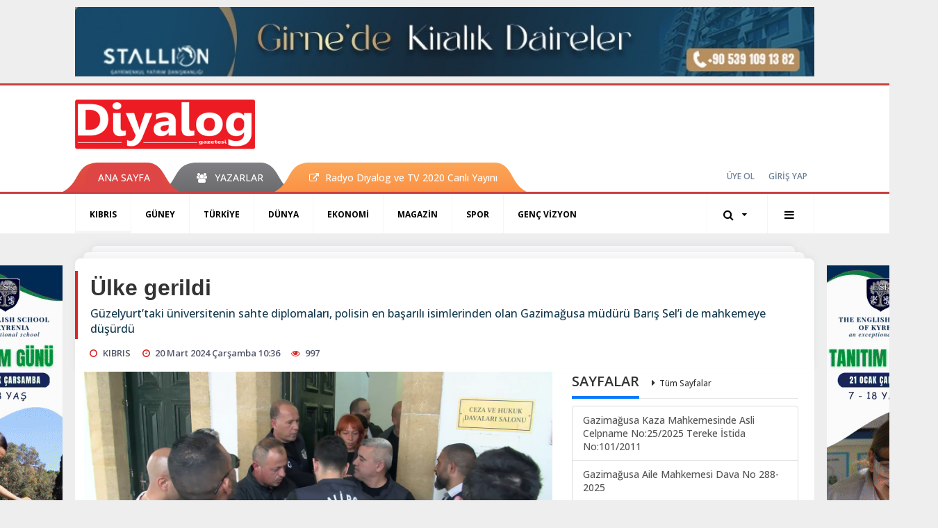

--- FILE ---
content_type: text/html; charset=UTF-8
request_url: https://www.diyaloggazetesi.com/kibris/ulke-gerildi-4-h105995.html
body_size: 13411
content:
<!DOCTYPE html>
<html class="no-js noie" lang="tr">
<head>
<meta charset="utf-8">
<title>Ülke gerildi</title>
<meta name="description" content="Güzelyurt&#039;taki üniversitenin sahte diplomaları, polisin en başarılı isimlerinden olan Gazimağusa müdürü Barış Sel&#039;i de mahkemeye düşürdü" />
<meta name="keywords" content="Ülke gerildi" />
<meta name="news_keywords" content="Ülke gerildi" />
<!--meta name="viewport" content="width=device-width, initial-scale=1"-->
<link rel="shortcut icon" href="https://www.diyaloggazetesi.com/_themes/hs-retina/images/favicon.ico">
<meta name="content-language" content="tr-TR" />
<link rel="alternate" href="https://www.diyaloggazetesi.com/m/kibris/ulke-gerildi-4-h105995.html" hreflang="tr" media="only screen and (max-width: 640px)"/>

<link rel="canonical" href="https://www.diyaloggazetesi.com/kibris/ulke-gerildi-4-h105995.html">

<link rel="amphtml" href="https://www.diyaloggazetesi.com/amp/kibris/ulke-gerildi-4-h105995.html">

  
<link href="//fonts.googleapis.com/css?family=Open Sans:300,400,500,600,700,800,900&amp;amp;subset=latin-ext" rel="stylesheet">
<link rel="stylesheet" href="https://www.diyaloggazetesi.com/_themes/hs-retina/style/compress.css?v=202885390">
<link rel="stylesheet" href="https://www.diyaloggazetesi.com/_themes/hs-retina/style/public.php?v=574360916">
<link href="https://www.diyaloggazetesi.com/_themes/hs-retina/style/renk.css?v=1522669285" rel="stylesheet"/>
<link href="https://www.diyaloggazetesi.com/_themes/hs-retina/style/print.css?v=1051723521" rel="stylesheet" media="print"/>
<script src="https://www.diyaloggazetesi.com/_themes/hs-retina/scripts/jquery.js?v=2011963341"></script>
<meta property="og:site_name" content="Diyalog Gazetesi" />
<meta property="og:title" content="Ülke gerildi" />
<meta property="og:description" content="Güzelyurt&#039;taki üniversitenin sahte diplomaları, polisin en başarılı isimlerinden olan Gazimağusa müdürü Barış Sel&#039;i de mahkemeye düşürdü" />
<meta property="og:image" content="https://www.diyaloggazetesi.com/images/resize/100/600x315/haberler/2024/03/ulke_gerildi_h105995_dad73.png" />
<meta property="og:type" content="article" />
<meta property="og:url" content="https://www.diyaloggazetesi.com/kibris/ulke-gerildi-4-h105995.html" /><meta http-equiv="refresh" content="360" /><meta name="twitter:card" content="summary_large_image" />
<meta property="og:title" content="Ülke gerildi" />
<meta name="twitter:url" content="http://www.diyaloggazetesi.com/kibris/ulke-gerildi-4-h105995.html" />
<meta name="twitter:domain" content="https://www.diyaloggazetesi.com/" />
<meta name="twitter:site" content="Diyalog_Medya" />
<meta name="twitter:title" content="Ülke gerildi" />
 
  <meta name="twitter:description" content="Güzelyurt’taki üniversitenin sahte diplomaları, polisin en başarılı isimlerinden olan Gazimağusa müdürü Barış Sel’i de mahkemeye düşürdü" /> 
   
<meta name="twitter:image:src" content="https://www.diyaloggazetesi.com/images/haberler/2024/03/ulke_gerildi_h105995_dad73.png" /> 
 

<meta property="og:image:type" content="image/png" />
<meta property="og:image:width" content="706" />
<meta property="og:image:height" content="431" />

<link rel="image_src" type="image/jpeg" href="https://www.diyaloggazetesi.com/images/haberler/2024/03/ulke_gerildi_h105995_dad73.png" />

<meta name="dc.language" content="tr">
<meta name="dc.source" content="https://www.diyaloggazetesi.com/">
<meta name="dc.title" content="Ülke gerildi">
<meta name="dc.keywords" content="Ülke gerildi">
<meta name="dc.description" content="Güzelyurt&#039;taki üniversitenin sahte diplomaları, polisin en başarılı isimlerinden olan Gazimağusa müdürü Barış Sel&#039;i de mahkemeye düşürdü">

<link rel="dns-prefetch" href="//www.diyaloggazetesi.com">
<link rel="dns-prefetch" href="//www.google-analytics.com">
<link rel="dns-prefetch" href="//fonts.gstatic.com">
<link rel="dns-prefetch" href="//mc.yandex.ru">
<link rel="dns-prefetch" href="//fonts.googleapis.com">
<link rel="dns-prefetch" href="//pagead2.googlesyndication.com">
<link rel="dns-prefetch" href="//googleads.g.doubleclick.net">
<link rel="dns-prefetch" href="//google.com">
<link rel="dns-prefetch" href="//gstatic.com">
<link rel="dns-prefetch" href="//connect.facebook.net">
<link rel="dns-prefetch" href="//graph.facebook.com">
<link rel="dns-prefetch" href="//linkedin.com">
<link rel="dns-prefetch" href="//ap.pinterest.com">
<!--[if lt IE 7]>      <html class="no-js lt-ie10 lt-ie9 lt-ie8 lt-ie7"> <![endif]-->
<!--[if IE 7]>         <html class="no-js lt-ie10 lt-ie9 lt-ie8 ie7"> <![endif]-->
<!--[if IE 8]>         <html class="no-js lt-ie10 lt-ie9 ie8"> <![endif]-->
<!--[if IE 9]>         <html class="no-js lt-ie10 ie9"> <![endif]-->
<!--[if gt IE 9]>      <html class="no-js gt-ie9"> <![endif]-->
<!--[if !IE] <![IGNORE[--><!--[IGNORE[]]-->
<script>
var PINE = {"settings":{"theme_path":"https:\/\/www.diyaloggazetesi.com\/_themes\/hs-retina\/","ajax_url":"_ajax\/","site_url":"https:\/\/www.diyaloggazetesi.com\/","theme":"hs-retina","analytics":"UA-117116051-1","comment_approved":"1","theme_version":"1.0.8","system_version":"5.14","hs_data_table":"https:\/\/service.tebilisim.com\/puandurumu_json.php","popup_saat":"1","youtube_ch":"UCEsoY31_muI7nK-hwml__gQ","instagram_followers":"https:\/\/www.instagram.com\/diyalog.medya\/?hl=tr"}};
</script>
<script async src="https://pagead2.googlesyndication.com/pagead/js/adsbygoogle.js?client=ca-pub-2096722071456905"
     crossorigin="anonymous"></script></head>
<body>
  <h1 style="margin: 0px;">
<a href="https://www.diyaloggazetesi.com/" class="hidden" id="printlogo"><img src="https://www.diyaloggazetesi.com/images/banner/hslogo_1_1_2.png" alt="Diyalog Gazetesi - Kıbrıs&#039;ta Haberin Merkezi" class="img-responsive"></a>
</h1>
  <div class="container tb-block mt-10 mb-10 block-1"><a href="https://www.diyaloggazetesi.com/banner.php?id=564" target="_blank" rel="nofollow"><img src="https://www.diyaloggazetesi.com/thumb.php?src=https://www.diyaloggazetesi.com/images/banner/IMG-20231108-WA0017.jpg&w=1064&h=100&q=91" width="1064" height="100" style="width:1064px;height: 100px;border:0" alt="banner564" class="img-responsive"/></a></div>
<header class="header-index" data-header="wide-header">
  <nav id="header" class="navbar navbar-default navbar-border-top hidden-xs">
  <div class="container">
    <div class="navbar-header hide">
      <button type="button" data-toggle="collapsed" data-target="#header_main-menu" class="navbar-toggle collapsed"><i class="fa fa-align-center fa-fw"></i></button>
    </div>
    <div id="header_main-menu" class="navbar-collapse collapse p-0 hidden-xs">
      <div class="row">
        <div class="col-sm-3">
          <a href="https://www.diyaloggazetesi.com/" id="logo"><img src="https://www.diyaloggazetesi.com/images/banner/hslogo_1_1_2.png" alt="Diyalog Gazetesi - Kıbrıs&#039;ta Haberin Merkezi" class="img-responsive"></a>
        </div>
                            </div>
    </div>
  </div>
</nav>
  <nav id="header-menu" class="navbar navbar-default hidden-xs">
  <div class="container">
    <div class="navbar-collapse">
      <ul id="ana-menu" class="nav navbar-nav navbar-left">
                <li><a href="https://www.diyaloggazetesi.com/">ANA SAYFA</a></li>
                                        <li><a href="https://www.diyaloggazetesi.com/yazarlar/" target="_blank"><i class="fa fa-users fa-fw"></i><span>YAZARLAR</span></a></li>
                        <li><a href="https://www.diyaloggazetesi.com/kibris/radyo-diyalog-h68041.html" target="_blank"><i class="fa fa-external-link"></i><span>Radyo Diyalog ve TV 2020 Canlı Yayını</span></a></li>
              </ul>
      <ul id="uyelik" class="nav navbar-nav navbar-right">
             <li><a href="https://www.diyaloggazetesi.com/uyelik.html">ÜYE OL</a></li>
        <li><a href="https://www.diyaloggazetesi.com/login.html">GİRİŞ YAP</a></li>
                    </ul>
    </div>
  </div>
</nav>
  <nav data-offset="0" id="header-category" class="navbar navbar-default navbar-border-top">
  <div class="container">
    <div class="navbar-header visible-xs">
      <button data-toggle="collapse" data-target="#navbar-menu" class="navbar-toggle collapsed pull-left"><i class="fa fa-align-center fa-fw"></i></button>
      <button data-toggle="collapse" data-target="#navbar-search" class="navbar-toggle collapsed"><i class="fa fa-search fa-fw"></i></button>
    </div>
    <div class="navbar-collapse collapse">
      <ul class="nav navbar-nav navbar-left">
                        <li class="active">
          <a href="https://www.diyaloggazetesi.com/kibris" target="_blank" >
                          KIBRIS                        </a>
        </li>
                <li class="">
          <a href="https://www.diyaloggazetesi.com/guney" target="_blank" >
                          GÜNEY                        </a>
        </li>
                <li class="">
          <a href="https://www.diyaloggazetesi.com/turkiye" target="_blank" >
                          TÜRKİYE                        </a>
        </li>
                <li class="">
          <a href="https://www.diyaloggazetesi.com/dunya" target="_blank" >
                          DÜNYA                        </a>
        </li>
                <li class="">
          <a href="https://www.diyaloggazetesi.com/ekonomi" target="_blank" >
                          EKONOMİ                        </a>
        </li>
                <li class="">
          <a href="https://www.diyaloggazetesi.com/magazin" target="_blank" >
                          MAGAZİN                        </a>
        </li>
                <li class="">
          <a href="https://www.diyaloggazetesi.com/spor" target="_blank" >
                          SPOR                        </a>
        </li>
                <li class="">
          <a href="https://www.diyaloggazetesi.com/genc-vizyon" target="_blank" >
                          GENÇ VİZYON                        </a>
        </li>
              </ul>
      <ul class="nav navbar-nav navbar-right">
        <li class="dropdown">
<a href="#" data-toggle="dropdown" class="dropdown-toggle"><i class="fa fa-search fa-lg fa-fw"></i><i class="fa fa-caret-down fa-fw"></i></a>
  <div class="dropdown-menu">
    <form action="https://www.diyaloggazetesi.com/" method="get">
    <div class="input-group">
      <input type="hidden" name="m" value="arama">
      <input type="text" name="q" placeholder="Arama yapmak için birşeyler yazın.." class="form-control input-lg">
      <input type="hidden" name="auth" value="2a175d6ea7ab58d955e1699fcc17a907ce40e6f2" />
      <div class="input-group-btn">
        <button type="submit" class="btn btn-info btn-lg">Ara</button>
      </div>
    </div>
    </form>
  </div>
</li>
                <li id="category-diger" class="dropdown"><a href="#" data-toggle="dropdown" class="dropdown-toggle"><i class="fa fa-bars fa-lg fa-fw"></i></a>
          <ul class="dropdown-menu">
                        <li><a href="https://www.diyaloggazetesi.com/egitim" target="_blank">EĞİTİM</a></li>
                        <li><a href="https://www.diyaloggazetesi.com/saglik" target="_blank">SAĞLIK</a></li>
                        <li><a href="https://www.diyaloggazetesi.com/yasam" target="_blank">YAŞAM</a></li>
                        <li><a href="https://www.diyaloggazetesi.com/kultur-sanat" target="_blank">KÜLTÜR &amp; SANAT</a></li>
                      </ul>
        </li>
              </ul> 
    </div>
  </div>
</nav>
</header>
<div class="clearfix"></div>
  <main>
    <div id="haberler" class="container mt-36">
  <div id="detay" class="inf_append panel panel-default panel-page current_news" news_id="105995" title="Ülke gerildi" data-path="aHR0cDovL3d3dy5kaXlhbG9nZ2F6ZXRlc2kuY29tL2tpYnJpcy91bGtlLWdlcmlsZGktNC1oMTA1OTk1Lmh0bWw=">
    <div class="panel-heading">
      <div class="panel-title">
        <h1 class="font-bold">Ülke gerildi</h1>
                <p class="font-medium mb-0">Güzelyurt’taki üniversitenin sahte diplomaları, polisin en başarılı isimlerinden olan Gazimağusa müdürü Barış Sel’i de mahkemeye düşürdü</p>
              </div>
      <ul id="nav-info" class="list-inline mb-0">
        <li><i class="fa fa-circle-o fa-fw"></i><span>KIBRIS</span></li>
        <li><i class="fa fa-clock-o fa-fw"></i><span>20 Mart 2024 Çarşamba 10:36</span></li>
                <li><i class="fa fa-eye fa-fw"></i><span class="hitCounter-105995">996</span></li>
                      </ul>
    </div>
    <div class="panel-body pt-0">
      <div class="row">
        <div class="col-sm-8 panel-body pt-0 pl-0">
                              <img src="https://www.diyaloggazetesi.com/images/haberler/2024/03/ulke_gerildi_h105995_dad73.png" alt="Ülke gerildi" style="width:100%" class="img-responsive mb-10">
                              <ul class="nav nav-pills mb-10 pull-left">
              <div class="pine-share-haber share-desktop" data-id="105995" style="font-size: 18px;"></div>

          </ul>

          
          <ul class="nav nav-pills mb-10 font-resize pull-right">
            <li class="btn btn-default" onclick="textDown(105995)"><i class="fa fa-font" aria-hidden="true"></i><i class="fa fa-minus" aria-hidden="true"></i></li>
            <li class="btn btn-default" onclick="textUp(105995)"><i class="fa fa-font" aria-hidden="true"></i><i class="fa fa-plus" aria-hidden="true"></i></li>
            <li class="btn btn-default mr-0" onclick="textClear(105995)"><i class="fa fa-font" aria-hidden="true"></i></li>
          </ul>
          <div class="clearfix"></div>
          <div id="detay-metin" class="text" data-text-id="105995">
                                                  <p>Suna ERDEN<br/>
Kıbrıs Sağlık ve Toplum Bilimleri Üniversitesi’nde (KSTÜ) yürütülen “sahte diploma” soruşturması kapsamında sorgulanan Gazimağusa Polis Müdürü Barış Sel dün Lefkoşa’da mahkemeye çıkarıldı ve hakkında 3 gün tutukluluk emri verildi. Barış Sel’in kelepçeli vaziyette mahkemeye getirilmesi sırasında yakınları duygulu anlar yaşadı. <br/>
Mahkemede olguları aktaran polis,  5 Şubat 2024 tarihinde Kıbrıs Sağlık ve Toplum Bilimleri Üniversitesi’nde başlatılan idari soruşturma sonucunda okul yetkilisinin 27 Şubat’taki ifadesinde Mahmut Barış Sel ile ilgili usulsüz not girişleri yapılarak, İşletme Bölümü’nden yüksek lisans diploması verilerek mezun edildiğini söylediğini kaydetti. <br/>
Polis, zanlının 18 Ocak 2023 tarihinde öğrenci kayıt sistemine girişi olmasına rağmen 11 Eylül 2021’de kaydolmuş gibi gösterildiğini, 1 Şubat 2023 tarihinde 9 ders notunun gelişigüzel sisteme girildiğini, tez sunmadığı halde sunmuş gibi gösterilip,  19 Haziran 2023’de işletme yüksek lisans bölümünden mezun edildiğini belirtti. </p><div class="p_ad"></div>

<p>Tez bilmecesi<br/>
Polis, zanlının 11 Mayıs 2023 tarihinde geçici olarak mezuniyet ve transkripti Polis Genel Müdürlüğü’ne sunarak barem içi artış almak için yazışmalar gerçekleştirdiğinin tespit edildiğini söyledi. <br/>
Polis, zanlıya bu konuda izahat sorulduğunda üniversitenin direktörü olan ve şuanda cezaevinde bulunan Serdal Gündüz’e tez sunduğunu söylediğini kaydetti.  <br/>
Polis, Serdal Gündüz’den önceki gün alınan ifadede tez teslim almadığını, teslim edildiyse enstitüde bulunabileceğini söylediğini açıkladı.<br/>
Soruşturmanın devam ettiğini, Sel’in de bazı beyanları olduğunu ve bunları araştıracaklarını kaydeden polis zanlının 3 gün poliste tutuklu kalmasını talep etti. </p>

<p>10 dersi LAÜ’    de geçti<br/>
Polis, savcı Hasan Boşnak’ın sorusu üzerine diplomaların sunulmasıyla terfi ve barem içi artışı alınabildiğini kaydetti. <br/>
Polis, bir kişinin tezden geçmesi için biri okul dışından üçü okuldan 4 kişilik jüriye sunması ve onay alması gerektiğini açıkladı.  Polis, yine Boşnak’ın sorusu üzerine okuldaki öğretmenlerden ifade alacaklarını söyledi.<br/>
Savunmanın da sorularını yanıtlayan polis, Sel’in 2011-2013 yılları arasında Lefke Avrupa Üniversitesinde yüksek lisansa başladığını, 9 ders aldığını, 2 yıl ara verdiğini daha sonra yeniden başlayarak ve bir ders daha alarak, toplam 10 dersi geçtiğini ancak tez aşamasında masteri bıraktığını açıkladı.<br/>
Aktarılan olguları değerlendiren mahkeme,  zanlının 3 gün süreyle tutuklu kalmasına emir verdi.<br/>
 </p></p>                                  </div>
                               <ul id="etiketler" class="nav nav-pills list-inline bg-warning">
                        <li><a href="https://www.diyaloggazetesi.com/haberleri/%C3%9Clke+gerildi" target="_blank">#Ülke gerildi</a></li>
                    </ul>
                

                          <div class="keywords"></div>
                    <!-- Yorumunuz-->
<div id="yorumlar" class="panel panel-default mt-18">
            <div class="panel-heading">
  <div class="panel-title">
    <div class="dis_table">
      <div class="dis_table-cell media-middle"><i class="fa fa-commenting fa-fw text-info"></i><span>YORUM EKLE</span></div>
    </div>
  </div>
</div>

<div class="panel-body" id="yp105995">
  <div id="tesekkur" class="alert alert-success" style="display:none;">
    <p class="text-center">Yorumunuz Onaylanmak Üzere Gönderildi</p>
  </div>
<form name="ekle" id="yorumformu">
  <div class="row">
  <div class="col-sm-6">
  <div class="form-group">
    <label for="name" class="control-label">Adınız Soyadınız</label>
      <input type="text" class="form-control" name="isim" id="name"  required>
  </div>
</div>
<div class="col-sm-12">
  <div class="form-group">
    <label for="comment" class="control-label">Yorum</label>
      <textarea name="yorum" id="comment" class="form-control" rows="8" required></textarea>
  </div>
</div>
<div class="clearfix"></div>
  <input name="hid" type="hidden" value="105995"/>
  <input name="mid" type="hidden" value="105995"/>
  <input name="uid" type="hidden" value="0"/>
  <input name="cevap_id" type="hidden" value="0"/>
  <input type="hidden" name="cevap" value="" class="answer" />
  <input type="hidden" name="token" value="" />
  <input type="hidden" name="tip" value="haber" />

  <div class="col-sm-12">
  <div class="form-group text-center">
     <a href="javascript:void(0)" onclick="javascript:comment_send(105995);return false;" class="btn btn-success pull-right">Gönder</a>
  </div>
</div>

</form>
<div class="col-sm-12 mt-18">
<div class="alert alert-info answer" style="display:none;">Yanıt : <b>@name</b>
<button type="button" class="close kaldir" data-dismiss="alert" aria-label="Close">
<span aria-hidden="true">&times;</span>
</button>
</div>
</div>
</div>
</div>
    <!-- Yorumlar-->
  <div class="panel-heading">
    <div class="panel-title">
      <div class="dis_table">
        <div class="dis_table-cell media-middle"><i class="fa fa-comment-o fa-lg fa-fw text-info"></i><span>YORUMLAR</span></div>
      </div>
    </div>
  </div>
  <div class="panel-body">
        <div class="media-list">
      <div class="media media-comment">
        <div class="media-left">
          <div class="media-object">
                          <img src="https://www.diyaloggazetesi.com/_themes/hs-retina/images/no_author.jpg" alt="Aşk Başkadir Burda" width="50" class="img-circle">
                      </div>
        </div>
        <div class="media-body">
          <div class="media-heading"><span class="strong">Aşk Başkadir Burda</span><span class="font-normal text-muted"> - 2 yıl Önce</span></div>
          <p class="text-muted">ADALET TESİS  EDİLDİ DİYE,ÜLKE GERİLİR  Mİ ??  BİLAKİS FERAHLAR.  YANLIŞ BAŞLIK ATIP, ADALET&#39;İN ÖNÜNÜ  TIKAMAKTAN VAZ GEÇİN. ALLAH&#39;A ÇOK ŞÜKÜR  HAK YERİNİ BULDU DEMEKTEN ACİZ MİSNİZ ???????????????????????????</p>
          <ul class="list-inline">
            <li><a href="javascript:void(0)" class="text-muted reply" data-reply="@Aşk Başkadir Burda" data-id="26231"><i class="fa fa-reply fa-fw"></i><span>Cevapla</span></a></li>
            <li><a href="javascript:void(0)" class="text-success like26231" onclick="like(26231, 0)"><i class="fa fa-thumbs-o-up fa-fw"></i><span>Beğen (<abbr id="wh_comlike26231">3</abbr>)</span></a></li>
            <li><a href="javascript:void(0)" class="text-danger dislike26231" onclick="like(26231, 1)"><i class="fa fa-thumbs-o-down fa-fw"></i><span>Beğenme (<abbr id="wh_comdislike26231">1</abbr>)</span></a></li>
          </ul>
                  </div>
      </div>
    </div>
      <div class="media-list">
      <div class="media media-comment">
        <div class="media-left">
          <div class="media-object">
                          <img src="https://www.diyaloggazetesi.com/_themes/hs-retina/images/no_author.jpg" alt="Aşk Başkadir Burda" width="50" class="img-circle">
                      </div>
        </div>
        <div class="media-body">
          <div class="media-heading"><span class="strong">Aşk Başkadir Burda</span><span class="font-normal text-muted"> - 2 yıl Önce</span></div>
          <p class="text-muted">ADALET TESİS  EDİLDİ DİYE,ÜLKE GERİLİR  Mİ ??  BİLAKİS FERAHLAR.  YANLIŞ BAŞLIK ATIP, ADALET&#39;İN ÖNÜNÜ  TIKAMAKTAN VAZ GEÇİN. ALLAH&#39;A ÇOK ŞÜKÜR  HAK YERİNİ BULDU DEMEKTEN ACİZ MİSNİZ ???????????????????????????</p>
          <ul class="list-inline">
            <li><a href="javascript:void(0)" class="text-muted reply" data-reply="@Aşk Başkadir Burda" data-id="26232"><i class="fa fa-reply fa-fw"></i><span>Cevapla</span></a></li>
            <li><a href="javascript:void(0)" class="text-success like26232" onclick="like(26232, 0)"><i class="fa fa-thumbs-o-up fa-fw"></i><span>Beğen (<abbr id="wh_comlike26232">3</abbr>)</span></a></li>
            <li><a href="javascript:void(0)" class="text-danger dislike26232" onclick="like(26232, 1)"><i class="fa fa-thumbs-o-down fa-fw"></i><span>Beğenme (<abbr id="wh_comdislike26232">1</abbr>)</span></a></li>
          </ul>
                  </div>
      </div>
    </div>
      <div class="media-list">
      <div class="media media-comment">
        <div class="media-left">
          <div class="media-object">
                          <img src="https://www.diyaloggazetesi.com/_themes/hs-retina/images/no_author.jpg" alt="Aşk Başkadir Burda" width="50" class="img-circle">
                      </div>
        </div>
        <div class="media-body">
          <div class="media-heading"><span class="strong">Aşk Başkadir Burda</span><span class="font-normal text-muted"> - 2 yıl Önce</span></div>
          <p class="text-muted">ADALET TESİS  EDİLDİ DİYE,ÜLKE GERİLİR  Mİ ??  BİLAKİS FERAHLAR.  YANLIŞ BAŞLIK ATIP, ADALET&#39;İN ÖNÜNÜ  TIKAMAKTAN VAZ GEÇİN. ALLAH&#39;A ÇOK ŞÜKÜR  HAK YERİNİ BULDU DEMEKTEN ACİZ MİSNİZ ???????????????????????????</p>
          <ul class="list-inline">
            <li><a href="javascript:void(0)" class="text-muted reply" data-reply="@Aşk Başkadir Burda" data-id="26233"><i class="fa fa-reply fa-fw"></i><span>Cevapla</span></a></li>
            <li><a href="javascript:void(0)" class="text-success like26233" onclick="like(26233, 0)"><i class="fa fa-thumbs-o-up fa-fw"></i><span>Beğen (<abbr id="wh_comlike26233">3</abbr>)</span></a></li>
            <li><a href="javascript:void(0)" class="text-danger dislike26233" onclick="like(26233, 1)"><i class="fa fa-thumbs-o-down fa-fw"></i><span>Beğenme (<abbr id="wh_comdislike26233">1</abbr>)</span></a></li>
          </ul>
                  </div>
      </div>
    </div>
        </div>
</div>
                </div>
        <div class="col-sm-4 right-block" id="sticky-sidebar">
	<div class="panel sayfalar mb-20">
  <div class="panel-heading p-0">
    <div class="panel-title font-medium"><span class="border-info" title="SAYFALAR">SAYFALAR</span><a href="https://www.diyaloggazetesi.com/sayfalar.html" title="Tüm Sayfalar"  target="_blank">Tüm Sayfalar</a></div>
  </div>
  <div class="panel-body p-0">
    <div class="list-group mb-0">
            <a href="https://www.diyaloggazetesi.com/gazimagusa-kaza-mahkemesinde-asli-celpname-no252025-tereke-istida-no1012011-s72.html" title="Gazimağusa Kaza Mahkemesinde  Asli Celpname No:25/2025 Tereke İstida No:101/2011"  target="_blank" class="list-group-item">
          <span class="media-middle media-body font-medium">Gazimağusa Kaza Mahkemesinde  Asli Celpname No:25/2025 Tereke İstida No:101/2011</span>
        </a>
            <a href="https://www.diyaloggazetesi.com/gazimagusa-aile-mahkemesi-dava-no-288-2025-s71.html" title="Gazimağusa Aile Mahkemesi  Dava No 288-2025"  target="_blank" class="list-group-item">
          <span class="media-middle media-body font-medium">Gazimağusa Aile Mahkemesi  Dava No 288-2025</span>
        </a>
            <a href="https://www.diyaloggazetesi.com/lefkosa-kaza-mahkemesi-celpname-no3025-s70.html" title="Lefkoşa Kaza Mahkemesi- Celpname no:30/25"  target="_blank" class="list-group-item">
          <span class="media-middle media-body font-medium">Lefkoşa Kaza Mahkemesi- Celpname no:30/25</span>
        </a>
            <a href="https://www.diyaloggazetesi.com/gazimagusa-aile-mahkemesi-dava-no-233-2025-s69.html" title="Gazimağusa Aile Mahkemesi  Dava No 233-2025"  target="_blank" class="list-group-item">
          <span class="media-middle media-body font-medium">Gazimağusa Aile Mahkemesi  Dava No 233-2025</span>
        </a>
            <a href="https://www.diyaloggazetesi.com/celpname-e2n1-s68.html" title="Celpname (E.2,N.1)"  target="_blank" class="list-group-item">
          <span class="media-middle media-body font-medium">Celpname (E.2,N.1)</span>
        </a>
            <a href="https://www.diyaloggazetesi.com/girne-kaza-mahkemesi-dav-no-588-2025-s67.html" title="Girne Kaza Mahkemesi Dav No 588-2025"  target="_blank" class="list-group-item">
          <span class="media-middle media-body font-medium">Girne Kaza Mahkemesi Dav No 588-2025</span>
        </a>
            <a href="https://www.diyaloggazetesi.com/lefkosa-kaza-mahkemesi-celpname-s66.html" title="Lefkoşa Kaza Mahkemesi- Celpname"  target="_blank" class="list-group-item">
          <span class="media-middle media-body font-medium">Lefkoşa Kaza Mahkemesi- Celpname</span>
        </a>
            <a href="https://www.diyaloggazetesi.com/gazimagusa-kaza-mahkemesi-tereke-ilani-s64.html" title="GAZİMAĞUSA KAZA MAHKEMESİ TEREKE İLANI"  target="_blank" class="list-group-item">
          <span class="media-middle media-body font-medium">GAZİMAĞUSA KAZA MAHKEMESİ TEREKE İLANI</span>
        </a>
            <a href="https://www.diyaloggazetesi.com/guzelyurt-kaza-mahkemesi-celpname-s63.html" title="GÜZELYURT KAZA MAHKEMESİ CELPNAME"  target="_blank" class="list-group-item">
          <span class="media-middle media-body font-medium">GÜZELYURT KAZA MAHKEMESİ CELPNAME</span>
        </a>
        </div>
  </div>
</div>
<div class="pos-relative mb-10">
  <ul class="nav nav-tabs mb-10">
    <li class="active"><a href="#" data-toggle="tab" class="pt-0" title="<b>SIRADAKİ</b><span> HABERLER</span>"><b>SIRADAKİ</b><span> HABERLER</span></a></li>
  </ul>
  <div>
    <div class="list-group mb-0">
              <a href="https://www.diyaloggazetesi.com/kibris/telefon-ve-diploma-henuz-bulunamadi-h105996.html" title="Telefon ve diploma henüz bulunamadı"  target="_blank" class="list-group-item">
          <i class="media-left media-middle">1</i>
          <span class="media-middle media-body font-medium">Telefon ve diploma henüz bulunamadı</span>
        </a>
            <a href="https://www.diyaloggazetesi.com/kibris/ceylan-operasyonu-h105997.html" title="‘Ceylan Operasyonu’"  target="_blank" class="list-group-item">
          <i class="media-left media-middle">2</i>
          <span class="media-middle media-body font-medium">‘Ceylan Operasyonu’</span>
        </a>
            <a href="https://www.diyaloggazetesi.com/kibris/45-gun-bekleyecek-7-h105998.html" title="45 gün bekleyecek"  target="_blank" class="list-group-item">
          <i class="media-left media-middle">3</i>
          <span class="media-middle media-body font-medium">45 gün bekleyecek</span>
        </a>
            <a href="https://www.diyaloggazetesi.com/kibris/balistik-inceleme-yapilacak-2-h105999.html" title="Balistik inceleme yapılacak"  target="_blank" class="list-group-item">
          <i class="media-left media-middle">4</i>
          <span class="media-middle media-body font-medium">Balistik inceleme yapılacak</span>
        </a>
            <a href="https://www.diyaloggazetesi.com/kibris/ibret-verici-8-h106000.html" title="İbret verici"  target="_blank" class="list-group-item">
          <i class="media-left media-middle">5</i>
          <span class="media-middle media-body font-medium">İbret verici</span>
        </a>
            <a href="https://www.diyaloggazetesi.com/kibris/sahte-diploma-ve-yolsuzluk-sorusturmasinda-yarbay-ozgur-alp-tutuklandi-h106001.html" title="Sahte diploma ve yolsuzluk soruşturmasında Yarbay..."  target="_blank" class="list-group-item">
          <i class="media-left media-middle">6</i>
          <span class="media-middle media-body font-medium">Sahte diploma ve yolsuzluk soruşturmasında Yarbay...</span>
        </a>
            <a href="https://www.diyaloggazetesi.com/kibris/dau-ogretim-gorevlisi-pinar-barut-tan-bir-uluslararasi-basari-h106002.html" title="DAÜ Öğretim Görevlisi Pınar Barut&#039;tan bir..."  target="_blank" class="list-group-item">
          <i class="media-left media-middle">7</i>
          <span class="media-middle media-body font-medium">DAÜ Öğretim Görevlisi Pınar Barut&#039;tan bir...</span>
        </a>
            <a href="https://www.diyaloggazetesi.com/dunya/baris-umudu-sondu-2-h106003.html" title="Barış umudu söndü"  target="_blank" class="list-group-item">
          <i class="media-left media-middle">8</i>
          <span class="media-middle media-body font-medium">Barış umudu söndü</span>
        </a>
            <a href="https://www.diyaloggazetesi.com/turkiye/sali-gunu-zammi-yapalim-h106004.html" title="Salı günü zammı yapalım"  target="_blank" class="list-group-item">
          <i class="media-left media-middle">9</i>
          <span class="media-middle media-body font-medium">Salı günü zammı yapalım</span>
        </a>
            <a href="https://www.diyaloggazetesi.com/kibris/hukumete-guven-azaldi-h106005.html" title="Hükümete güven azaldı"  target="_blank" class="list-group-item">
          <i class="media-left media-middle">10</i>
          <span class="media-middle media-body font-medium">Hükümete güven azaldı</span>
        </a>
        </div>
  </div>
</div>
<div id="fourth-slider">
  <div class="swiper-container mb-10">
    <div class="swiper-wrapper">
            <div class="swiper-slide">
        <div class="thumbnail thumbnail-cuff mb-0">
          <a href="https://www.diyaloggazetesi.com/kibris/parmak-izi-ele-verdi-3-h117408.html" title="Parmak izi ele verdi"  target="_blank"><img src="https://www.diyaloggazetesi.com/images/resize/100/334x215/haberler/thumbs/2026/01/parmak-izi-ele-verdi_30ff8.jpg" alt="Parmak izi ele verdi" class="img-responsive"></a>
          <div class="caption">
            <a href="https://www.diyaloggazetesi.com/kibris/parmak-izi-ele-verdi-3-h117408.html" title="Parmak izi ele verdi"  target="_blank" title="Parmak izi ele verdi" class="title h4 one-line">Parmak izi ele verdi</a>
            <ol class="list-inline">
              <li><a href="https://www.diyaloggazetesi.com/kibris" title="Parmak izi ele verdi"  target="_blank" class="text-muted">KIBRIS</a></li>
            </ol>
          </div>
        </div>
      </div>
          <div class="swiper-slide">
        <div class="thumbnail thumbnail-cuff mb-0">
          <a href="https://www.diyaloggazetesi.com/kibris/sahibini-bulamamis-h117406.html" title="Sahibini bulamamış"  target="_blank"><img src="https://www.diyaloggazetesi.com/images/resize/100/334x215/haberler/thumbs/2026/01/sahibini-bulamamis_7e0ed.jpg" alt="Sahibini bulamamış" class="img-responsive"></a>
          <div class="caption">
            <a href="https://www.diyaloggazetesi.com/kibris/sahibini-bulamamis-h117406.html" title="Sahibini bulamamış"  target="_blank" title="Sahibini bulamamış" class="title h4 one-line">Sahibini bulamamış</a>
            <ol class="list-inline">
              <li><a href="https://www.diyaloggazetesi.com/kibris" title="Sahibini bulamamış"  target="_blank" class="text-muted">KIBRIS</a></li>
            </ol>
          </div>
        </div>
      </div>
          <div class="swiper-slide">
        <div class="thumbnail thumbnail-cuff mb-0">
          <a href="https://www.diyaloggazetesi.com/kibris/erhurman-da-katildi-2-h117405.html" title="Erhürman da katıldı"  target="_blank"><img src="https://www.diyaloggazetesi.com/images/resize/100/334x215/haberler/thumbs/2026/01/erhurman_da_katildi_h117405_b8bf4.jpg" alt="Erhürman da katıldı" class="img-responsive"></a>
          <div class="caption">
            <a href="https://www.diyaloggazetesi.com/kibris/erhurman-da-katildi-2-h117405.html" title="Erhürman da katıldı"  target="_blank" title="Erhürman da katıldı" class="title h4 one-line">Erhürman da katıldı</a>
            <ol class="list-inline">
              <li><a href="https://www.diyaloggazetesi.com/kibris" title="Erhürman da katıldı"  target="_blank" class="text-muted">KIBRIS</a></li>
            </ol>
          </div>
        </div>
      </div>
          <div class="swiper-slide">
        <div class="thumbnail thumbnail-cuff mb-0">
          <a href="https://www.diyaloggazetesi.com/kibris/emir-dubaiden-h117402.html" title="Emir Dubai’den"  target="_blank"><img src="https://www.diyaloggazetesi.com/images/resize/100/334x215/haberler/thumbs/2026/01/emir-dubaiden_2d185.jpg" alt="Emir Dubai’den" class="img-responsive"></a>
          <div class="caption">
            <a href="https://www.diyaloggazetesi.com/kibris/emir-dubaiden-h117402.html" title="Emir Dubai’den"  target="_blank" title="Emir Dubai’den" class="title h4 one-line">Emir Dubai’den</a>
            <ol class="list-inline">
              <li><a href="https://www.diyaloggazetesi.com/kibris" title="Emir Dubai’den"  target="_blank" class="text-muted">KIBRIS</a></li>
            </ol>
          </div>
        </div>
      </div>
          <div class="swiper-slide">
        <div class="thumbnail thumbnail-cuff mb-0">
          <a href="https://www.diyaloggazetesi.com/kibris/boyle-birkarar-yok-h117401.html" title="Böyle bir karar yok"  target="_blank"><img src="https://www.diyaloggazetesi.com/images/resize/100/334x215/haberler/thumbs/2026/01/boyle_birkarar_yok_h117401_80fd7.jpg" alt="Böyle bir karar yok" class="img-responsive"></a>
          <div class="caption">
            <a href="https://www.diyaloggazetesi.com/kibris/boyle-birkarar-yok-h117401.html" title="Böyle bir karar yok"  target="_blank" title="Böyle bir karar yok" class="title h4 one-line">Böyle bir karar yok</a>
            <ol class="list-inline">
              <li><a href="https://www.diyaloggazetesi.com/kibris" title="Böyle bir karar yok"  target="_blank" class="text-muted">KIBRIS</a></li>
            </ol>
          </div>
        </div>
      </div>
        </div>
    <div class="swiper-pagination swiper-pagination-lg"></div>
  </div>
</div>
  </div>
      </div>
    </div>
        <div class="page-load-status">
      <div class="loader-ellips infinite-scroll-request" style="display: none;">
        <span class="loader-ellips__dot"></span>
        <span class="loader-ellips__dot"></span>
        <span class="loader-ellips__dot"></span>
        <span class="loader-ellips__dot"></span>
      </div>
    </div>
    <a href="https://www.diyaloggazetesi.com/kibris/telefon-ve-diploma-henuz-bulunamadi-h105996.html" class="sonrakiHaber"></a>
      </div>
  </div>
<div id="siradaki-haberler" class="panel alert fixednews mb-0">
  <div class="panel-heading p-0">
    <div class="panel-title font-medium"><span class="border-danger"><span class="border-danger">SIRADAKİ HABER</span></span></div>
  </div>
  <div class="panel-body p-0">
    <button type="button" data-dismiss="alert" class="close"><i class="fa fa-close"></i></button>
        <div class="thumbnail mb-0">
      <a href="https://www.diyaloggazetesi.com/kibris/telefon-ve-diploma-henuz-bulunamadi-h105996.html" title="Telefon ve diploma henüz bulunamadı"  target="_blank"><img src="https://www.diyaloggazetesi.com/images/resize/100/320x206/haberler/thumbs/2024/03/telefon-ve-diploma-henuz-bulunamadi_7a09c.jpg" alt="Telefon ve diploma henüz bulunamadı" class="img-responsive"></a>
      <div class="caption">
        <a href="https://www.diyaloggazetesi.com/kibris/telefon-ve-diploma-henuz-bulunamadi-h105996.html" title="Telefon ve diploma henüz bulunamadı"  target="_blank" class="title">Telefon ve diploma henüz bulunamadı</a>
        <ol class="list-inline">
          <li><a href="https://www.diyaloggazetesi.com/kibris" title="KIBRIS"  target="_blank" class="text-muted">KIBRIS</a></li>
        </ol>
      </div>
    </div>
      </div>
</div>
      <!-- Sol Dikey Reklam -->
      <div class="tb-block dikey sol" style="width:160px;height:600px;">

                          <p style="width:160px;"><a href="https://www.diyaloggazetesi.com/banner.php?id=582" target="_blank" rel="nofollow"><img src="https://www.diyaloggazetesi.com/images/banner/SONNNN-engls_1.gif" width="160" height="600" style="width:160px;height: 600px;border:0" alt="banner582" class="img-responsive"/></a></p>          <p style="width:160px;"><a href="https://www.diyaloggazetesi.com/banner.php?id=608" target="_blank" rel="nofollow"><img src="https://www.diyaloggazetesi.com/images/banner/Kekik01_1.gif" width="160" height="600" style="width:160px;height: 600px;border:0" alt="banner608" class="img-responsive"/></a></p>                                                                                                        </div>

      <!-- Sağ Dikey Reklam -->
      <div class="tb-block dikey sag" style="width:160px;height:600px;">
                                <p style="width:160px;"><a href="https://www.diyaloggazetesi.com/banner.php?id=628" target="_blank" rel="nofollow"><img src="https://www.diyaloggazetesi.com/images/banner/SONNNN-engls.gif" width="160" height="600" style="width:160px;height: 600px;border:0" alt="banner628" class="img-responsive"/></a></p>            <p style="width:160px;"><a href="https://www.diyaloggazetesi.com/banner.php?id=473" target="_blank" rel="nofollow"><img src="https://www.diyaloggazetesi.com/images/banner/Giamare.gif" width="160" height="600" style="width:160px;height: 600px;border:0" alt="banner473" class="img-responsive"/></a></p>                                                                                                                                                                          </div>
  </main>
  <div id="navbar-footer" class="navbar navbar-default">
  <div class="container">
    <div class="navbar-collapse">
      <ul class="nav navbar-nav navbar-left">
        <li><a href="https://www.diyaloggazetesi.com/"><i class="fa fa-home fa-fw"></i><span>ANA SAYFA</span></a></li>
        <li><a href="https://www.diyaloggazetesi.com/kunye.html" target="_blank">KÜNYE</a></li>
        <li><a href="https://www.diyaloggazetesi.com/iletisim.html" target="_blank">REKLAM</a></li>
        <li><a href="https://www.diyaloggazetesi.com/iletisim.html" target="_blank">İLETİŞİM</a></li>
        <li><a href="https://www.diyaloggazetesi.com/sitene-ekle.html" target="_blank">+ SİTENE EKLE</a></li>
      </ul>
      <ul class="nav navbar-nav navbar-right">
                <li><a href="https://facebook.com/diyaloggazetesi" target="_blank"><i class="fa fa-facebook fa-lg fa-fw"></i></a></li>
                        <li><a href="https://twitter.com/Diyalog_Medya" target="_blank"><i class="fa fa-twitter fa-lg fa-fw"></i></a></li>
                <li><a href="https://www.diyaloggazetesi.com/rss" target="_blank"><i class="fa fa-rss fa-lg fa-fw"></i></a></li>
      </ul>
    </div>
  </div>
</div>
<footer>
  <div class="container">
    <div class="row">
      <div class="col-sm-8">
        <div class="row">
          <div class="col-sm-3">
            <ul class="list-unstyled">
                              <li><a href="https://www.diyaloggazetesi.com/kibris" target="_blank">KIBRIS</a></li>
                                              <li><a href="https://www.diyaloggazetesi.com/guney" target="_blank">GÜNEY</a></li>
                                              <li><a href="https://www.diyaloggazetesi.com/turkiye" target="_blank">TÜRKİYE</a></li>
                                              <li><a href="https://www.diyaloggazetesi.com/dunya" target="_blank">DÜNYA</a></li>
                                  </ul>
                </div>
                  <div class="col-sm-3">
                    <ul class="list-unstyled">
                                              <li><a href="https://www.diyaloggazetesi.com/ekonomi" target="_blank">EKONOMİ</a></li>
                                              <li><a href="https://www.diyaloggazetesi.com/magazin" target="_blank">MAGAZİN</a></li>
                                              <li><a href="https://www.diyaloggazetesi.com/spor" target="_blank">SPOR</a></li>
                                              <li><a href="https://www.diyaloggazetesi.com/genc-vizyon" target="_blank">GENÇ VİZYON</a></li>
                                  </ul>
                </div>
                  <div class="col-sm-3">
                    <ul class="list-unstyled">
                                              <li><a href="https://www.diyaloggazetesi.com/egitim" target="_blank">EĞİTİM</a></li>
                                              <li><a href="https://www.diyaloggazetesi.com/saglik" target="_blank">SAĞLIK</a></li>
                                              <li><a href="https://www.diyaloggazetesi.com/yasam" target="_blank">YAŞAM</a></li>
                                              <li><a href="https://www.diyaloggazetesi.com/kultur-sanat" target="_blank">KÜLTÜR &amp; SANAT</a></li>
                                  </ul>
                </div>
                  <div class="col-sm-3">
                    <ul class="list-unstyled">
                                          </ul>
          </div>
        </div>
      </div>
      <div class="col-sm-4 text-center">
                <a href="https://www.diyaloggazetesi.com/">
          <img src="https://www.diyaloggazetesi.com/images/banner/hslogo_1_1.png" alt="Diyalog Gazetesi - Kıbrıs&#039;ta Haberin Merkezi" class="img-responsive mb-10" style="display: inline-block;">
        </a>
              <p class="font-medium">2013 © Diyaloggazetesi.com Tüm hakları saklıdır. İzinsiz ve kaynak belirtilmeden yayınlanamaz.</p>
        <div class="clearfix">
          <hr>
          <p class="font-medium">Tüm Hakları Saklıdır. Diyalog Gazetesi -  Copyright &copy; 2026</p>
        </div>
      </div>
    </div>
  </div>
  

    <div class="container">
    <div class="text-left">
      <ul class="list-inline list-unstyled font-medium">
        <li><a href="https://www.tebilisim.com/" target="_blank" title="haber sistemi, haber scripti, haber yazılımı, tebilişim">TE Bilişim</a></li>
      </ul>
    </div>
  </div>
  

</footer>
<button id="ScrollToTop"><i class="fa fa-chevron-up" aria-hidden="true"></i></button>
  <script>
var facebook_paylasim_secret_token, facebook_paylasim_app_id;
facebook_paylasim_app_id = "223740694852472";
facebook_paylasim_secret_token = "95592835655a25d1fc4bb2bb1b537091";

if (!location.href.match(/m=arama/) && location.href.match(/\?.*/) && document.referrer) {
   location.href = location.href.replace(/\?.*/, '');
}
</script>
<script type="application/ld+json">
    {
    "@context": "http:\/\/schema.org",
    "@type": "Organization",
    "url": "https:\/\/www.diyaloggazetesi.com\/",
    "contactPoint": {
        "@type": "ContactPoint",
        "contactType": "customer service",
        "telephone": "+90 +90 392 444 44 49"
    },
    "logo": {
        "@type": "ImageObject",
        "url": "https:\/\/www.diyaloggazetesi.com\/images\/banner\/hslogo_1_1_2.png",
        "width": 335,
        "height": 105
    }
}</script>
<script type="application/ld+json">
    {
    "@context": "http:\/\/schema.org",
    "@type": "WebSite",
    "url": "https:\/\/www.diyaloggazetesi.com\/",
    "potentialAction": {
        "@type": "SearchAction",
        "target": "https:\/\/www.diyaloggazetesi.com\/haberleri\/{search_term_string}",
        "query-input": "required name=search_term_string"
    }
}</script>
<script type="application/ld+json">
    {
    "@context": "http:\/\/schema.org",
    "@type": "NewsArticle",
    "articleSection": "Headlines",
    "mainEntityOfPage": {
        "@type": "WebPage",
        "@id": "https:\/\/www.diyaloggazetesi.com\/kibris\/ulke-gerildi-4-h105995.html"
    },
    "headline": "\u00dclke gerildi",
    "name": "\u00dclke gerildi",
    "articleBody": "Suna ERDEN\nK\u0131br\u0131s Sa\u011fl\u0131k ve Toplum Bilimleri \u00dcniversitesi\u2019nde (KST\u00dc) y\u00fcr\u00fct\u00fclen \u201csahte diploma\u201d soru\u015fturmas\u0131 kapsam\u0131nda sorgulanan Gazima\u011fusa Polis M\u00fcd\u00fcr\u00fc Bar\u0131\u015f Sel d\u00fcn Lefko\u015fa\u2019da mahkemeye \u00e7\u0131kar\u0131ld\u0131 ve hakk\u0131nda 3 g\u00fcn tutukluluk emri verildi. Bar\u0131\u015f Sel\u2019in kelep\u00e7eli vaziyette mahkemeye getirilmesi s\u0131ras\u0131nda yak\u0131nlar\u0131 duygulu anlar ya\u015fad\u0131.\u00a0\nMahkemede olgular\u0131 aktaran polis, \u00a05 \u015eubat 2024 tarihinde K\u0131br\u0131s Sa\u011fl\u0131k ve Toplum Bilimleri \u00dcniversitesi\u2019nde ba\u015flat\u0131lan idari soru\u015fturma sonucunda okul yetkilisinin 27 \u015eubat\u2019taki ifadesinde Mahmut Bar\u0131\u015f Sel ile ilgili usuls\u00fcz not giri\u015fleri yap\u0131larak, \u0130\u015fletme B\u00f6l\u00fcm\u00fc\u2019nden y\u00fcksek lisans diplomas\u0131 verilerek mezun edildi\u011fini s\u00f6yledi\u011fini kaydetti.\u00a0\nPolis, zanl\u0131n\u0131n 18 Ocak 2023 tarihinde \u00f6\u011frenci kay\u0131t sistemine giri\u015fi olmas\u0131na ra\u011fmen 11 Eyl\u00fcl 2021\u2019de kaydolmu\u015f gibi g\u00f6sterildi\u011fini, 1 \u015eubat 2023 tarihinde 9 ders notunun geli\u015fig\u00fczel sisteme girildi\u011fini, tez sunmad\u0131\u011f\u0131 halde sunmu\u015f gibi g\u00f6sterilip, \u00a019 Haziran 2023\u2019de i\u015fletme y\u00fcksek lisans b\u00f6l\u00fcm\u00fcnden mezun edildi\u011fini belirtti.\u00a0\n\nTez bilmecesi\nPolis, zanl\u0131n\u0131n 11 May\u0131s 2023 tarihinde ge\u00e7ici olarak mezuniyet ve transkripti Polis Genel M\u00fcd\u00fcrl\u00fc\u011f\u00fc\u2019ne sunarak barem i\u00e7i art\u0131\u015f almak i\u00e7in yaz\u0131\u015fmalar ger\u00e7ekle\u015ftirdi\u011finin tespit edildi\u011fini s\u00f6yledi.\u00a0\nPolis, zanl\u0131ya bu konuda izahat soruldu\u011funda \u00fcniversitenin direkt\u00f6r\u00fc olan ve \u015fuanda cezaevinde bulunan Serdal G\u00fcnd\u00fcz\u2019e tez sundu\u011funu s\u00f6yledi\u011fini kaydetti. \u00a0\nPolis, Serdal G\u00fcnd\u00fcz\u2019den \u00f6nceki g\u00fcn al\u0131nan ifadede tez teslim almad\u0131\u011f\u0131n\u0131, teslim edildiyse enstit\u00fcde bulunabilece\u011fini s\u00f6yledi\u011fini a\u00e7\u0131klad\u0131.\nSoru\u015fturman\u0131n devam etti\u011fini, Sel\u2019in de baz\u0131 beyanlar\u0131 oldu\u011funu ve bunlar\u0131 ara\u015ft\u0131racaklar\u0131n\u0131 kaydeden polis zanl\u0131n\u0131n 3 g\u00fcn poliste tutuklu kalmas\u0131n\u0131 talep etti.\u00a0\n\n10 dersi LA\u00dc\u2019\u00a0\u00a0 \u00a0de ge\u00e7ti\nPolis, savc\u0131 Hasan Bo\u015fnak\u2019\u0131n sorusu \u00fczerine diplomalar\u0131n sunulmas\u0131yla terfi ve barem i\u00e7i art\u0131\u015f\u0131 al\u0131nabildi\u011fini kaydetti.\u00a0\nPolis, bir ki\u015finin tezden ge\u00e7mesi i\u00e7in biri okul d\u0131\u015f\u0131ndan \u00fc\u00e7\u00fc okuldan 4 ki\u015filik j\u00fcriye sunmas\u0131 ve onay almas\u0131 gerekti\u011fini a\u00e7\u0131klad\u0131. \u00a0Polis, yine Bo\u015fnak\u2019\u0131n sorusu \u00fczerine okuldaki \u00f6\u011fretmenlerden ifade alacaklar\u0131n\u0131 s\u00f6yledi.\nSavunman\u0131n da sorular\u0131n\u0131 yan\u0131tlayan polis, Sel\u2019in 2011-2013 y\u0131llar\u0131 aras\u0131nda Lefke Avrupa \u00dcniversitesinde y\u00fcksek lisansa ba\u015flad\u0131\u011f\u0131n\u0131, 9 ders ald\u0131\u011f\u0131n\u0131, 2 y\u0131l ara verdi\u011fini daha sonra yeniden ba\u015flayarak ve bir ders daha alarak, toplam 10 dersi ge\u00e7ti\u011fini ancak tez a\u015famas\u0131nda masteri b\u0131rakt\u0131\u011f\u0131n\u0131 a\u00e7\u0131klad\u0131.\nAktar\u0131lan olgular\u0131 de\u011ferlendiren mahkeme, \u00a0zanl\u0131n\u0131n 3 g\u00fcn s\u00fcreyle tutuklu kalmas\u0131na emir verdi.\n\u00a0",
    "description": "G\u00fczelyurt&#039;taki \u00fcniversitenin sahte diplomalar\u0131, polisin en ba\u015far\u0131l\u0131 isimlerinden olan Gazima\u011fusa m\u00fcd\u00fcr\u00fc Bar\u0131\u015f Sel&#039;i de mahkemeye d\u00fc\u015f\u00fcrd\u00fc",
    "keywords": "\u00dclke gerildi",
    "image": {
        "@type": "ImageObject",
        "url": "https:\/\/www.diyaloggazetesi.com\/images\/haberler\/2024\/03\/ulke_gerildi_h105995_dad73.png",
        "width": 706,
        "height": 431
    },
    "datePublished": "2024-03-20T10:36:44+03:00",
    "dateModified": "2024-03-20T10:36:44+03:00",
    "genre": "news",
    "wordCount": 474,
    "inLanguage": "tr-TR",
    "author": {
        "@type": "Organization",
        "name": "Diyalog Gazetesi"
    },
    "publisher": {
        "@type": "Organization",
        "name": "Diyalog Gazetesi",
        "logo": {
            "@type": "ImageObject",
            "url": "https:\/\/www.diyaloggazetesi.com\/images\/banner\/hslogo_1_1_2.png",
            "width": 331,
            "height": 47
        }
    }
}</script>

<!-- Global site tag (gtag.js) - Google Analytics -->
<script async src="https://www.googletagmanager.com/gtag/js?id=UA-117116051-1"></script>
<script>
  window.dataLayer = window.dataLayer || [];
  function gtag(){dataLayer.push(arguments);}
  gtag('js', new Date());

  gtag('config', 'UA-117116051-1');
</script>
<!-- End Google Analytics -->

<script src="https://www.diyaloggazetesi.com/_themes/hs-retina/scripts/vendor.min.js?v=1713394129"></script>
<script src="https://www.diyaloggazetesi.com/_themes/hs-retina/scripts/swiper.min.js?v=1936067804"></script>
<script src="https://www.diyaloggazetesi.com/_themes/hs-retina/scripts/plugins.min.js?v=1199321452"></script>
<script src="https://www.diyaloggazetesi.com/_themes/hs-retina/scripts/pine.infinity.min.js?v=362709751"></script>
<script src="https://www.diyaloggazetesi.com/_themes/hs-retina/scripts/jquery.validate.min.js?v=1100715825"></script>
<script src="https://www.diyaloggazetesi.com/_themes/hs-retina/scripts/pine-share.min.js?v=1541572148"></script>
<script src="https://www.diyaloggazetesi.com/_themes/hs-retina/scripts/bootstrap-select.min.js?v=344975880"></script>
<script src="https://www.diyaloggazetesi.com/_themes/hs-retina/scripts/comments.min.js?v=1600351132"></script>
<script src="https://www.diyaloggazetesi.com/_themes/hs-retina/scripts/jquery.matchHeight.min.js?v=925149621"></script>
<script src="https://www.diyaloggazetesi.com/_themes/hs-retina/scripts/cookie.js?v=849811019"></script>
<script src="https://www.diyaloggazetesi.com/_themes/hs-retina/scripts/masonry.pkgd.min.js?v=84555118"></script>
<script src="https://www.diyaloggazetesi.com/_themes/hs-retina/scripts/main.min.js?v=1138553508"></script>
<script type="text/javascript">
  var inview = new Waypoint.Inview({
    element: $('#detay-metin'),
    exit: function(direction) {
      if (direction == 'down') {
        $('.fixednews').addClass('show');
      } else {
        $('.fixednews').removeClass('show');
      }
    }
  });
</script>

<script>
  tebilisim('105995', 'haber', '');

	var hasBeenClicked = false;
	var kisa_site_adi = "Diyalog Gazetesi";
	var kopyala_imza_onu = "www.diyaloggazetesi.com ==&gt; OKU, YORUMLA ve PAYLAŞ";
	$(document).on('copy', function(e){
	  var sel = window.getSelection();
	  var copyFooter = "<br><br>" + kopyala_imza_onu + "<a href='"+document.location.href+"'>"+document.location.href+"</a><br><br>" + kisa_site_adi;
	  var copyHolder = $('<div>', {html: sel+copyFooter, style: {position: 'absolute', left: '-99999px'}});
	  if (!hasBeenClicked){
	  	$('body').append(copyHolder);
	  	sel.selectAllChildren( copyHolder[0] );
	  	window.setTimeout(function() {
	      copyHolder.remove();
	  	},0);
	 }
	});
	
function tebilisim(id, module, page, count_format) {
	$.get(PINE.settings.site_url + '_ajax/tebilisim.php?id=' + id + '&m=' + module + '&page=' + page + '&count_format=k', function(hit) {
		$(".hitCounter-"+id).html(hit);
	});
}
$('[data-toggle="tab"]').on('shown.bs.tab', function (e) {
  $('[data-match-height]').matchHeight();
});
var $infinityContainer;
$infinityContainer = $('#haberler').infiniteScroll({
  path: function(){
        return $('.inf_append').last().find('.sonrakiHaber').attr('href');
    },
  append: '.inf_append',
  prefill: true,
  status: '.inf_append:last-child .page-load-status',
  historyTitle: true,
  history: 'push',
});

$infinityContainer.on( 'append.infiniteScroll', function( event, error, path ) {
  $(".pine-share-haber[data-id='"+event.currentTarget.lastChild.attributes.news_id.value+"']").jsSocials({
      url:path,
      text:event.currentTarget.lastChild.attributes.title.value,
      shareIn: "popup",
      showCount: true,
      showLabel: false,
      showCount: "inside",
      shares: [ "facebook","twitter",{
        share: "whatsapp",
        shareUrl: "https://web.whatsapp.com/send?text={text}%20{url}",
        shareIn: "blank"
      },"linkedin","pinterest","print"]
  });
  new Swiper('#fourth-slider .swiper-container', {
    nextButton              : '#fourth-slider .swiper-button-next',
    prevButton              : '#fourth-slider .swiper-button-prev',
    pagination              : '#fourth-slider .swiper-pagination',
    paginationBulletRender  : function (swiper, index, className)
    {
      return '<span class="' + className + '">' + (index + 1) + '</span>';
    },
    paginationClickable     : true,
    calculateHeight         : true,
    autoplay                : 5000,
    speed                   : 500,
    grabCursor              : true
  });
  $('.inf_append').addClass('mb-36');
  if ($("#sticky-sidebar").length > 0) {
    $('#sticky-sidebar, #sticky-content').theiaStickySidebar({
      // Settings
      additionalMarginTop: 18
    });
  }
  $('.fixednews').removeClass('show');
  tebilisim(event.currentTarget.lastChild.attributes.news_id.value, 'haber', '');
  (adsbygoogle = window.adsbygoogle || []).push({});
});
$infinityContainer.on( 'history.infiniteScroll', function(event, title, path) {
  $('[data-path]').removeClass('current_news');
  $('[data-path="'+btoa(path)+'"]').addClass('current_news');
});
if($infinityContainer) {
  $infinityContainer.on( 'history.infiniteScroll', function(event, title, path) {
    ga( 'set', 'page', location.pathname );
    ga( 'send', 'pageview' );
  });
}

  </script>
<script>

  $(".pine-share-haber[data-id='105995']").jsSocials({
      shareIn: "popup",
      showCount: false,
      showLabel: false,
      showCount: "inside",
      shares: [ "facebook","twitter",{
        share: "whatsapp",
        shareUrl: "https://web.whatsapp.com/send?text={text}%20{url}",
        shareIn: "blank"
      },"linkedin","pinterest","email","print"]
  });

  $(".pine-share-infinity-haber").jsSocials({
      shareIn: "popup",
      showCount: false,
      showLabel: false,
      showCount: "inside",
      shares: [ "facebook","twitter",{
        share: "whatsapp",
        shareUrl: "https://web.whatsapp.com/send?text={text}%20{url}",
        shareIn: "blank"
      },"linkedin","pinterest"]
  });
</script>
<script src="https://cdn.onesignal.com/sdks/OneSignalSDK.js" async='async'></script>
<script>
var OneSignal = window.OneSignal || [];
	OneSignal.push(["init", {
		appId: "f9bd4c55-5f03-4794-9e3c-da74baadcc67",
		autoRegister: true,
		subdomainName: 'diyaloggazete',
		setDefaultNotificationUrl: 'https://www.diyaloggazetesi.com/',
		notifyButton: {
		  enable: false
		},
		/*
		welcomeNotification: {
		    "title": "Hoş geldiniz",
		    "message": "Bildirimlerimize üye olduğunuz teşekkür ederiz.",
		},
		*/
	    promptOptions: {
	        actionMessage: "Sondakika haberlerimizi anında öğrenebilmek için bildirimleri kabul edin!",
	        acceptButtonText: "ABONE OL",
	        cancelButtonText: "İSTEMİYORUM",
	        autoAcceptTitle: '"İzin ver" butonuna tıklayın',
	        exampleNotificationCaption: '(istediğin zaman aboneliğini iptal edebilirsin)',

	    }
}]);
</script>



<script>
window.onscroll = function() {scrollFunction()};
function scrollFunction() {
    if (document.body.scrollTop > 20 || document.documentElement.scrollTop > 20) {
        document.getElementById("ScrollToTop").style.display = "block";
    } else {
        document.getElementById("ScrollToTop").style.display = "none";
    }
}

$('#ScrollToTop').click(function(){
$('html, body').animate({scrollTop : 0},2000);
return false;
});
</script>





    <div id="CookieMsgBox"><div class="MsgBoxContainer" style="width:100%; height:auto; background-color:#fff; min-height: 42px; border:1px solid #f3f3f3; display:inline-block; position:relative; margin: auto; box-sizing: border-box;"><div class="content" style="font-size: 15px; line-height:18px; text-align:left; color:#000; padding:10px 40px 5px 10px; max-width: 940px; margin: auto; position: relative;"><span id="policytext_area" style="font-size:13px !important; line-height:15px; font-weight:normal !important;"></span><div class="closeBtn" onclick="setPlicyCookie();" style="position:absolute; right: 17px; top:32%; cursor:pointer;"><i class="fa fa-times" style="font-size:20px;"></i></div></div></div>
<script defer src="https://static.cloudflareinsights.com/beacon.min.js/vcd15cbe7772f49c399c6a5babf22c1241717689176015" integrity="sha512-ZpsOmlRQV6y907TI0dKBHq9Md29nnaEIPlkf84rnaERnq6zvWvPUqr2ft8M1aS28oN72PdrCzSjY4U6VaAw1EQ==" data-cf-beacon='{"version":"2024.11.0","token":"4026923270974b46bbc8f6f57e5df3c5","r":1,"server_timing":{"name":{"cfCacheStatus":true,"cfEdge":true,"cfExtPri":true,"cfL4":true,"cfOrigin":true,"cfSpeedBrain":true},"location_startswith":null}}' crossorigin="anonymous"></script>
</body>
</html>


--- FILE ---
content_type: text/html; charset=UTF-8
request_url: https://www.diyaloggazetesi.com/_ajax/tebilisim.php?id=105995&m=haber&page=&count_format=k
body_size: -287
content:
997

--- FILE ---
content_type: text/html; charset=utf-8
request_url: https://www.google.com/recaptcha/api2/aframe
body_size: 266
content:
<!DOCTYPE HTML><html><head><meta http-equiv="content-type" content="text/html; charset=UTF-8"></head><body><script nonce="5dMeVGANufmIOugDssHwvg">/** Anti-fraud and anti-abuse applications only. See google.com/recaptcha */ try{var clients={'sodar':'https://pagead2.googlesyndication.com/pagead/sodar?'};window.addEventListener("message",function(a){try{if(a.source===window.parent){var b=JSON.parse(a.data);var c=clients[b['id']];if(c){var d=document.createElement('img');d.src=c+b['params']+'&rc='+(localStorage.getItem("rc::a")?sessionStorage.getItem("rc::b"):"");window.document.body.appendChild(d);sessionStorage.setItem("rc::e",parseInt(sessionStorage.getItem("rc::e")||0)+1);localStorage.setItem("rc::h",'1768727467618');}}}catch(b){}});window.parent.postMessage("_grecaptcha_ready", "*");}catch(b){}</script></body></html>